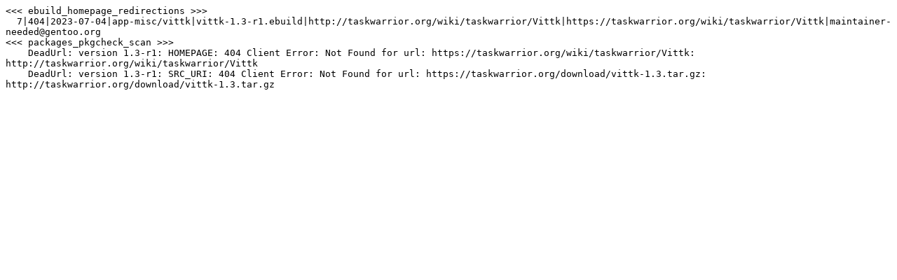

--- FILE ---
content_type: text/plain
request_url: https://gentooqa.levelnine.at/results/gentoo/listings/sort-by-package/app-misc/vittk.txt
body_size: 471
content:
<<< ebuild_homepage_redirections >>>
  7|404|2023-07-04|app-misc/vittk|vittk-1.3-r1.ebuild|http://taskwarrior.org/wiki/taskwarrior/Vittk|https://taskwarrior.org/wiki/taskwarrior/Vittk|maintainer-needed@gentoo.org
<<< packages_pkgcheck_scan >>>
    DeadUrl: version 1.3-r1: HOMEPAGE: 404 Client Error: Not Found for url: https://taskwarrior.org/wiki/taskwarrior/Vittk: http://taskwarrior.org/wiki/taskwarrior/Vittk
    DeadUrl: version 1.3-r1: SRC_URI: 404 Client Error: Not Found for url: https://taskwarrior.org/download/vittk-1.3.tar.gz: http://taskwarrior.org/download/vittk-1.3.tar.gz
